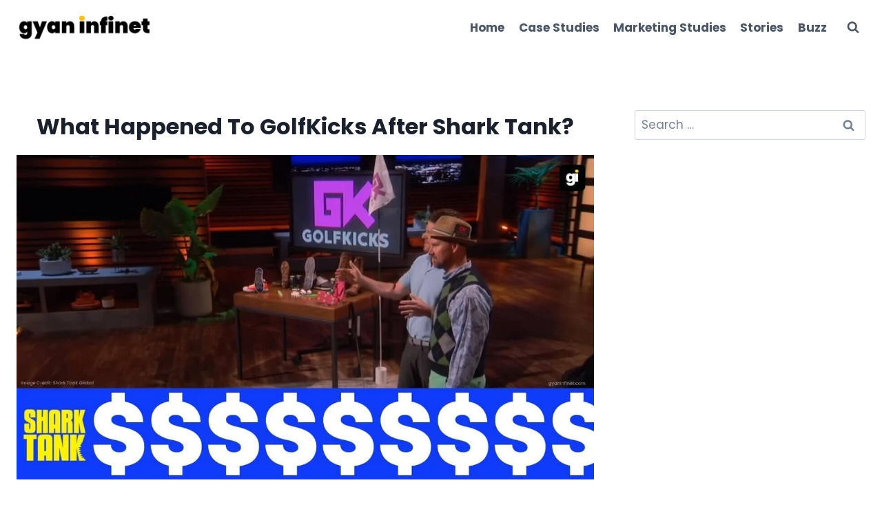

--- FILE ---
content_type: text/html; charset=utf-8
request_url: https://www.google.com/recaptcha/api2/aframe
body_size: 267
content:
<!DOCTYPE HTML><html><head><meta http-equiv="content-type" content="text/html; charset=UTF-8"></head><body><script nonce="_Iq0GGbq2wgx6KE3xJrBcw">/** Anti-fraud and anti-abuse applications only. See google.com/recaptcha */ try{var clients={'sodar':'https://pagead2.googlesyndication.com/pagead/sodar?'};window.addEventListener("message",function(a){try{if(a.source===window.parent){var b=JSON.parse(a.data);var c=clients[b['id']];if(c){var d=document.createElement('img');d.src=c+b['params']+'&rc='+(localStorage.getItem("rc::a")?sessionStorage.getItem("rc::b"):"");window.document.body.appendChild(d);sessionStorage.setItem("rc::e",parseInt(sessionStorage.getItem("rc::e")||0)+1);localStorage.setItem("rc::h",'1768603784333');}}}catch(b){}});window.parent.postMessage("_grecaptcha_ready", "*");}catch(b){}</script></body></html>

--- FILE ---
content_type: application/javascript; charset=utf-8
request_url: https://fundingchoicesmessages.google.com/f/AGSKWxViq36-Z-xvu9WLcX-QmiKZRrW82XiMMoyJwYb9CMhosWiaYF9oanCCvDQ0tjz4zbjFhZZsG2yYqkgkpriv6JEhjpr4dPSf8enN2vuLqzizhCzwRpPNpsZSFVcMjXvu9Zc3Wz1p3VtTU8yNx2USY4E0khtZltIgclesFKao_XEBy7jLL5NlA8_3R0L1/_/textadrotate./bg_adv_/orbitads./ads/mpu2?/empty_ad_
body_size: -1292
content:
window['a1cb7b51-3c78-4a56-9662-61693f2e02e0'] = true;